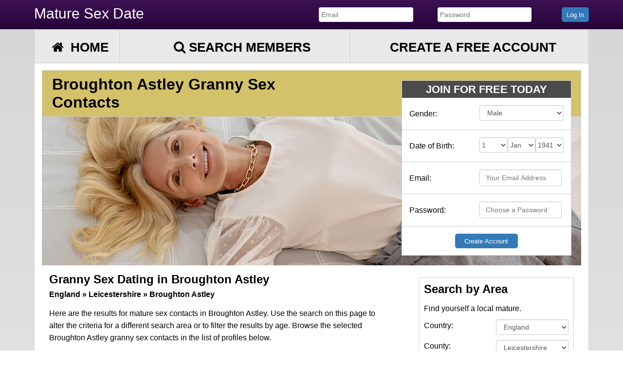

--- FILE ---
content_type: text/html; charset=UTF-8
request_url: https://www.maturesexdate.co.uk/search-results.php?state=England&county=Leicestershire&city=307266
body_size: 7376
content:
<!DOCTYPE html>
<html lang="en">
  <head>
    <meta charset="utf-8">
<meta http-equiv="X-UA-Compatible" content="IE=edge">
<meta name="viewport" content="width=device-width, initial-scale=1, maximum-scale=1">
<link rel="icon" href="https://media.infinity-web.co.uk/i/themes/a/media/favicons/MSD.ico">



<link rel="stylesheet" href="https://maxcdn.bootstrapcdn.com/font-awesome/4.5.0/css/font-awesome.min.css">

<link href="https://media.infinity-web.co.uk/i/themes/a/css/ballstrap.css" rel="stylesheet">
<link href="https://media.infinity-web.co.uk/i/themes/a/css/landing-page1.css" rel="stylesheet">
<link href="https://media.infinity-web.co.uk/i/themes/a/css/msd.css?v=202507261422" rel="stylesheet">
<!-- HTML5 shim and Respond.js for IE8 support of HTML5 elements and media queries -->
<!--[if lt IE 9]>
	<script src="https://oss.maxcdn.com/html5shiv/3.7.2/html5shiv.min.js"></script>
	<script src="https://oss.maxcdn.com/respond/1.4.2/respond.min.js"></script>
<![endif]-->


	<title>Broughton Astley Granny Sex Dating with Granny Sex Contacts in Broughton Astley | Mature Sex Date</title>

<meta name="description" content="Tons of desperate mature grannies are looking for casual sex in Broughton Astley, including shell_a_23, 48. Signup FREE now. " />


<script async src="https://www.googletagmanager.com/gtag/js?id=G-B3GL9C3EG7"></script>
<script>
  window.dataLayer = window.dataLayer || [];
  function gtag(){dataLayer.push(arguments);}
  gtag('js', new Date());

  gtag('config', 'G-B3GL9C3EG7');
</script>
            <link rel="canonical" href="https://www.maturesexdate.co.uk/search-results.php?state=England&county=Leicestershire&city=307266">
          <script data-cfasync="false" nonce="74c463a2-8961-4aa5-8bfd-fb96b7f4f3bd">try{(function(w,d){!function(j,k,l,m){if(j.zaraz)console.error("zaraz is loaded twice");else{j[l]=j[l]||{};j[l].executed=[];j.zaraz={deferred:[],listeners:[]};j.zaraz._v="5874";j.zaraz._n="74c463a2-8961-4aa5-8bfd-fb96b7f4f3bd";j.zaraz.q=[];j.zaraz._f=function(n){return async function(){var o=Array.prototype.slice.call(arguments);j.zaraz.q.push({m:n,a:o})}};for(const p of["track","set","debug"])j.zaraz[p]=j.zaraz._f(p);j.zaraz.init=()=>{var q=k.getElementsByTagName(m)[0],r=k.createElement(m),s=k.getElementsByTagName("title")[0];s&&(j[l].t=k.getElementsByTagName("title")[0].text);j[l].x=Math.random();j[l].w=j.screen.width;j[l].h=j.screen.height;j[l].j=j.innerHeight;j[l].e=j.innerWidth;j[l].l=j.location.href;j[l].r=k.referrer;j[l].k=j.screen.colorDepth;j[l].n=k.characterSet;j[l].o=(new Date).getTimezoneOffset();if(j.dataLayer)for(const t of Object.entries(Object.entries(dataLayer).reduce((u,v)=>({...u[1],...v[1]}),{})))zaraz.set(t[0],t[1],{scope:"page"});j[l].q=[];for(;j.zaraz.q.length;){const w=j.zaraz.q.shift();j[l].q.push(w)}r.defer=!0;for(const x of[localStorage,sessionStorage])Object.keys(x||{}).filter(z=>z.startsWith("_zaraz_")).forEach(y=>{try{j[l]["z_"+y.slice(7)]=JSON.parse(x.getItem(y))}catch{j[l]["z_"+y.slice(7)]=x.getItem(y)}});r.referrerPolicy="origin";r.src="/cdn-cgi/zaraz/s.js?z="+btoa(encodeURIComponent(JSON.stringify(j[l])));q.parentNode.insertBefore(r,q)};["complete","interactive"].includes(k.readyState)?zaraz.init():j.addEventListener("DOMContentLoaded",zaraz.init)}}(w,d,"zarazData","script");window.zaraz._p=async d$=>new Promise(ea=>{if(d$){d$.e&&d$.e.forEach(eb=>{try{const ec=d.querySelector("script[nonce]"),ed=ec?.nonce||ec?.getAttribute("nonce"),ee=d.createElement("script");ed&&(ee.nonce=ed);ee.innerHTML=eb;ee.onload=()=>{d.head.removeChild(ee)};d.head.appendChild(ee)}catch(ef){console.error(`Error executing script: ${eb}\n`,ef)}});Promise.allSettled((d$.f||[]).map(eg=>fetch(eg[0],eg[1])))}ea()});zaraz._p({"e":["(function(w,d){})(window,document)"]});})(window,document)}catch(e){throw fetch("/cdn-cgi/zaraz/t"),e;};</script></head>

  <body class="search-page">

    				<div class="no-margin full mob-12 header">
				<div class="container">
						<div class="col-6 tab-7 mob-8 site-title">
							<!--	<p><a class="logo" href="./" title="Mature Sex Date">Mature Sex Date</a></p> -->
								<p><a class="logo" href="./" title="Mature Sex Date">Mature Sex Date</a></p>
						</div><!-- end site title -->
						<div class="no-margin half tab-hide mob-hide login">
							<form action="login.php" method="post">
								<input type="hidden" name="action" value="login">
								
								<div id="login-group" class="mob-hide">
									<div class="col-5 tab-12 mob-12 email-input">
											<input name="email" type="email" placeholder="Email">
									</div>
									<div class="col-5 tab-12 mob-12 password-input">
												<input name="password" type="password" placeholder="Password">
									</div>
									<div class="col-2 tab-12 mob-12 login-submit">
											<input class="btn-login" type="submit" value="Log In">
									</div>
								</div>
							</div>
								
							</form>

								<form action="login.php" method="post">
									<div class="dt-hide tab-5 mob-4 login">
									
									<div id="faux-login" style="" class="col-2 tab-12 mob-12 login-submit dt-hide tab-hide">
										<input class="btn-login" type="button" value="Log In" onclick="$('#slide-login').slideToggle();">
									</div>
									</div>
									<div class="mob-12">
									<div id="slide-login" class="" style="display:none;">
										<div class="col-5 tab-12 mob-12 email-input" style="margin:0px 0px 10px 0px;padding:0px !important">
												<input style="max-width:300px;margin:0 auto;" name="email" type="email" placeholder="Email">
										</div>
										<div class="col-5 tab-12 mob-12 password-input" style="margin:0px 0px 10px 0px;padding:0px !important;">
													<input style="max-width:300px; margin:0 auto;" name="password" type="password" placeholder="Password">
										</div>
										<div class="col-2 tab-12 mob-12 login-submit" style="padding:0px !important;text-align:center;">
												<input class="btn-login" style="background:#3c763d;margin-bottom:10px;" type="submit" value="Submit">
										</div>
									</div>

								</form>
								
						</div><!-- end login -->
				</div><!-- end container -->
		</div><!-- end header -->

    <div class="container">

			<div class="col-12 tab-full mob-12 menu">
					<a class="col-2 mob-6" title="Mature Sex Date" href="./"><i class="fa fa-home" aria-hidden="true"></i><span class="dt-hide" style="display:inline-block">&nbsp; Home</span></a>
					<a class="col-5 mob-6" href="search-results.php"><i class="fa fa-search" aria-hidden="true"></i>&nbsp;Search Members</a>
					<a class="col-5 mob-12" href="signup.php">Create a Free Account</a>
			</div><!-- end menu -->
						
			
<!--
				<div class="dt-hide tab-hide mob-12 webcams-cta"><a onclick="ga('send', 'event', 'Click', 'Bonga', 'Header');" target="_blank" rel="nofollow" href="http://bongacams.com/track?c=567062">Free Live Sex Shows &amp; Webcams</a></div>
-->
			<!--
			
							<div class="dt-hide tab-hide mob-12 webcams-cta"><a onclick="ga('send', 'event', 'Click', 'Chaturbate', 'Header');"  target="_blank" rel="nofollow" href="https://chaturbate.com/affiliates/in/?track=default&tour=IsSO&campaign=yalmC">Free Live Sex Shows &amp; Webcams</a></div>
						-->
    
        <div class="col-12 tab-full mob-12 slider">
            <div class="col-12 mob-12 area-heading">
                                <h1 class="col-6 mob-12">Broughton Astley Granny Sex Contacts</h1>
                            </div><!-- end area heading -->
            <div class="col-12 mob-hide image">
              <!--  <img src="media/hero-image.jpg"> -->
            </div>
						
						            <div class="col-4 tab-6 mob-12 signup">
                <div class="no-margin full signup-title">
                    <p>Join for Free Today</p>  
                </div><!-- end signup title -->

                <div class="no-margin full signup-form">
									<form action="signup.php" method="post">		
										<input type="hidden" name="action" value="create">
										<input type="hidden" name="loc" value="auto">
                    <input type="hidden" name="csrf_token" value="0d424f3d29e7ff89da75195ab62c68e3515764352669c37b1f45393ea8b4dd62">
										
                    <div class="no-margin full signup-gender">
                        <div class="col-5 gender-label">
                            <p>Gender:</p>
                        </div><!-- end gender label -->
                        <div class="col-7 gender-input">
                            <select name="gender">
															<option value="Male">Male</option>
															<option value="Female">Female</option>
														</select>
                        </div><!-- end gender input -->
                    </div><!-- end signup-gender -->


                  <div class="no-margin full signup-dob">
                      <div class="col-5 dob-label">
                          <p>Date of Birth:</p>
                      </div><!-- end dob label -->

                      <div class="col-7 dob-input">
                        <div class="no-margin third dob-select">
                          <select name="d">
														<option value="1">1</option><option value="2">2</option><option value="3">3</option><option value="4">4</option><option value="5">5</option><option value="6">6</option><option value="7">7</option><option value="8">8</option><option value="9">9</option><option value="10">10</option><option value="11">11</option><option value="12">12</option><option value="13">13</option><option value="14">14</option><option value="15">15</option><option value="16">16</option><option value="17">17</option><option value="18">18</option><option value="19">19</option><option value="20">20</option><option value="21">21</option><option value="22">22</option><option value="23">23</option><option value="24">24</option><option value="25">25</option><option value="26">26</option><option value="27">27</option><option value="28">28</option><option value="29">29</option><option value="30">30</option><option value="31">31</option>													</select>
                        </div>
                        <div class="no-margin third dob-select">
													<select name="m">
														<option value="1">Jan</option><option value="2">Feb</option><option value="3">Mar</option><option value="4">Apr</option><option value="5">May</option><option value="6">Jun</option><option value="7">Jul</option><option value="8">Aug</option><option value="9">Sep</option><option value="10">Oct</option><option value="11">Nov</option><option value="12">Dec</option>													</select>  
												</div>
                        <div class="no-margin third dob-select">
													<select name="y">
														<option value="1941">1941</option><option value="1942">1942</option><option value="1943">1943</option><option value="1944">1944</option><option value="1945">1945</option><option value="1946">1946</option><option value="1947">1947</option><option value="1948">1948</option><option value="1949">1949</option><option value="1950">1950</option><option value="1951">1951</option><option value="1952">1952</option><option value="1953">1953</option><option value="1954">1954</option><option value="1955">1955</option><option value="1956">1956</option><option value="1957">1957</option><option value="1958">1958</option><option value="1959">1959</option><option value="1960">1960</option><option value="1961">1961</option><option value="1962">1962</option><option value="1963">1963</option><option value="1964">1964</option><option value="1965">1965</option><option value="1966">1966</option><option value="1967">1967</option><option value="1968">1968</option><option value="1969">1969</option><option value="1970">1970</option><option value="1971">1971</option><option value="1972">1972</option><option value="1973">1973</option><option value="1974">1974</option><option value="1975">1975</option><option value="1976">1976</option><option value="1977">1977</option><option value="1978">1978</option><option value="1979">1979</option><option value="1980">1980</option><option value="1981">1981</option><option value="1982">1982</option><option value="1983">1983</option><option value="1984">1984</option><option value="1985">1985</option><option value="1986">1986</option><option value="1987">1987</option><option value="1988">1988</option><option value="1989">1989</option><option value="1990">1990</option><option value="1991">1991</option><option value="1992">1992</option><option value="1993">1993</option><option value="1994">1994</option><option value="1995">1995</option><option value="1996">1996</option><option value="1997">1997</option><option value="1998">1998</option><option value="1999">1999</option><option value="2000">2000</option><option value="2001">2001</option><option value="2002">2002</option><option value="2003">2003</option><option value="2004">2004</option><option value="2005">2005</option><option value="2006">2006</option><option value="2007">2007</option><option value="2008">2008</option>													</select>  
												</div>   
                      </div><!-- end dob input -->
                  </div><!-- end signup-dob -->


                    <div class="no-margin full signup-email">
											
                        <div class="col-5 email-label">
                            <p>Email:</p>
                        </div><!-- end email label -->

                        <div class="col-7 email-input">
                        	<input name="email" type="email" placeholder="Your Email Address">
                        </div><!-- end email input -->
                    </div><!-- end signup-email -->

                    <div class="no-margin full signup-password">
                        <div class="col-5 password-label">
                            <p>Password:</p>
                        </div><!-- end password label -->
                        
                        <div class="col-7 password-input">
                          <input name="password" type="password" placeholder="Choose a Password" value="">
                        </div><!-- end password input -->
                    </div><!-- end signup-password -->

                    <div class="col-12 signup-button-wrap">
                        <div class="col-6 offset-3 signup-button">
                          <input class="btn-login" style="width:100%;" type="submit" value="Create Account">
                        </div> <!-- end signup button -->
                    </div><!-- end signup-button wrap -->                  
									</form>
                </div><!-- end signup-form -->

            </div>
								
        </div>

        <div class="col-12 tab-full mob-12 main-wrap">
            <div class="col-8 tab-full mob-12 main-content">
                <div class="col-12 home-text">
                    <h2>
                        Granny Sex Dating in Broughton Astley
                        <br>
                        <span style="font-size:16px;">England &raquo; Leicestershire &raquo; Broughton Astley</span>
                    </h2>
                
                                    <p>Here are the results for mature sex contacts in Broughton Astley. Use the search on this page to alter the criteria for a different search area or to filter the results by age. Browse the selected Broughton Astley granny sex contacts in the list of profiles below.</p>
                
                
                    
                </div><!-- end home-text -->
								
                <div class="col-12 profiles">
                  										<div class="col-3 tab-4 mob-6 profile">
	<a rel="nofollow"  href="sexy-grannies-in-Lutterwort...-shell_a_23-42006">
    <img style="width:100%;max-height:146px;" src="https://media.infinity-web.co.uk/i/propic.php?d=[9840][71][sm_57c26605afc7096488]" alt="shell_a_23">
  </a>
	<p class="username">shell_a_23, 48</p>
	<p class="area">Lutterwort...</p>
</div>																			<div class="col-3 tab-4 mob-6 profile">
	<a rel="nofollow"  href="sexy-grannies-in-Wigston-deliciousl-42496">
    <img style="width:100%;max-height:146px;" src="https://media.infinity-web.co.uk/i/propic.php?d=[9850][155][sm_57c2655e359bc97832]" alt="deliciousl">
  </a>
	<p class="username">deliciousl, 45</p>
	<p class="area">Wigston</p>
</div>																			<div class="col-3 tab-4 mob-6 profile">
	<a rel="nofollow"  href="sexy-grannies-in-Hinckley-walkea3359-31916">
    <img style="width:100%;max-height:146px;" src="https://media.infinity-web.co.uk/i/propic.php?d=[9840][134][sm_57c26605431a268008]" alt="walkea3359">
  </a>
	<p class="username">walkea3359, 47</p>
	<p class="area">Hinckley</p>
</div>																			<div class="col-3 tab-4 mob-6 profile">
	<a rel="nofollow"  href="sexy-grannies-in-Hinckley-Laurayn-20739">
    <img style="width:100%;max-height:146px;" src="https://media.infinity-web.co.uk/i/propic.php?d=[9855][29][sm_57c26604ba1ba37349]" alt="Laurayn">
  </a>
	<p class="username">Laurayn, 45</p>
	<p class="area">Hinckley</p>
</div>																			<div class="col-3 tab-4 mob-6 profile">
	<a rel="nofollow"  href="sexy-grannies-in-Hinckley-paula_braz-20975">
    <img style="width:100%;max-height:146px;" src="https://media.infinity-web.co.uk/i/propic.php?d=[9830][176][sm_57c26604e521737999]" alt="paula_braz">
  </a>
	<p class="username">paula_braz, 49</p>
	<p class="area">Hinckley</p>
</div>																			<div class="col-3 tab-4 mob-6 profile">
	<a rel="nofollow"  href="sexy-grannies-in-Hinckley-Tinyblondz-37988">
    <img style="width:100%;max-height:146px;" src="https://media.infinity-web.co.uk/i/propic.php?d=[9850][92][sm_57c266057cab185334]" alt="Tinyblondz">
  </a>
	<p class="username">Tinyblondz, 46</p>
	<p class="area">Hinckley</p>
</div>																			<div class="col-3 tab-4 mob-6 profile">
	<a rel="nofollow"  href="sexy-grannies-in-Hinckley-arnette63-27947">
    <img style="width:100%;max-height:146px;" src="https://media.infinity-web.co.uk/i/propic.php?d=[9830][-13][sm_57c266050d5a157082]" alt="arnette63">
  </a>
	<p class="username">arnette63, 50</p>
	<p class="area">Hinckley</p>
</div>																			<div class="col-3 tab-4 mob-6 profile">
	<a rel="nofollow"  href="sexy-grannies-in-Leicester-Feminine_S-40152">
    <img style="width:100%;max-height:146px;" src="https://media.infinity-web.co.uk/i/propic.php?d=[9785][197][sm_57bdb10b3091b91344]" alt="Feminine_S">
  </a>
	<p class="username">Feminine_S, 58</p>
	<p class="area">Leicester</p>
</div>																			<div class="col-3 tab-4 mob-6 profile">
	<a rel="nofollow"  href="sexy-grannies-in-Leicester-jo5018-43196">
    <img style="width:100%;max-height:146px;" src="https://media.infinity-web.co.uk/i/propic.php?d=[9825][113][sm_57bdb10cb1c3099678]" alt="jo5018">
  </a>
	<p class="username">jo5018, 50</p>
	<p class="area">Leicester</p>
</div>																			<div class="col-3 tab-4 mob-6 profile">
	<a rel="nofollow"  href="sexy-grannies-in-Leicester-tildap-41837">
    <img style="width:100%;max-height:146px;" src="https://media.infinity-web.co.uk/i/propic.php?d=[9805][-13][sm_57bdb10b645fb96033]" alt="tildap">
  </a>
	<p class="username">tildap, 55</p>
	<p class="area">Leicester</p>
</div>																			<div class="col-3 tab-4 mob-6 profile">
	<a rel="nofollow"  href="sexy-grannies-in-Leicester-sweetpea68-42105">
    <img style="width:100%;max-height:146px;" src="https://media.infinity-web.co.uk/i/propic.php?d=[9855][8][sm_57c2655dee70896765]" alt="sweetpea68">
  </a>
	<p class="username">sweetpea68, 45</p>
	<p class="area">Leicester</p>
</div>																			<div class="col-3 tab-4 mob-6 profile">
	<a rel="nofollow"  href="sexy-grannies-in-Leicester-superdeb60-42292">
    <img style="width:100%;max-height:146px;" src="https://media.infinity-web.co.uk/i/propic.php?d=[9820][176][sm_57bdb10bcd07897272]" alt="superdeb60">
  </a>
	<p class="username">superdeb60, 51</p>
	<p class="area">Leicester</p>
</div>																			<div class="col-3 tab-4 mob-6 profile">
	<a rel="nofollow"  href="sexy-grannies-in-Leicester-suzy163-42719">
    <img style="width:100%;max-height:146px;" src="https://media.infinity-web.co.uk/i/propic.php?d=[9825][-13][sm_57bdb10c0bb5098390]" alt="suzy163">
  </a>
	<p class="username">suzy163, 51</p>
	<p class="area">Leicester</p>
</div>																			<div class="col-3 tab-4 mob-6 profile">
	<a rel="nofollow"  href="sexy-grannies-in-Leicester-gail_cook1-42796">
    <img style="width:100%;max-height:146px;" src="https://media.infinity-web.co.uk/i/propic.php?d=[9815][113][sm_57bdb10c3326f98613]" alt="gail_cook1">
  </a>
	<p class="username">gail_cook1, 52</p>
	<p class="area">Leicester</p>
</div>																			<div class="col-3 tab-4 mob-6 profile">
	<a rel="nofollow"  href="sexy-grannies-in-Leicester-dragonflyd-43060">
    <img style="width:100%;max-height:146px;" src="https://media.infinity-web.co.uk/i/propic.php?d=[9785][218][sm_57bdb10c7368799303]" alt="dragonflyd">
  </a>
	<p class="username">dragonflyd, 58</p>
	<p class="area">Leicester</p>
</div>																			<div class="col-3 tab-4 mob-6 profile">
	<a rel="nofollow"  href="sexy-grannies-in-Leicester-debbif0cda-31388">
    <img style="width:100%;max-height:146px;" src="https://media.infinity-web.co.uk/i/propic.php?d=[9850][-13][sm_57c2651db02f766641]" alt="debbif0cda">
  </a>
	<p class="username">debbif0cda, 46</p>
	<p class="area">Leicester</p>
</div>																			<div class="col-3 tab-4 mob-6 profile">
	<a rel="nofollow"  href="sexy-grannies-in-Leicester-kareneaea8-31404">
    <img style="width:100%;max-height:146px;" src="https://media.infinity-web.co.uk/i/propic.php?d=[9795][155][sm_57bdb0d9b522166704]" alt="kareneaea8">
  </a>
	<p class="username">kareneaea8, 56</p>
	<p class="area">Leicester</p>
</div>																			<div class="col-3 tab-4 mob-6 profile">
	<a rel="nofollow"  href="sexy-grannies-in-Leicester-jacquf48be-32036">
    <img style="width:100%;max-height:146px;" src="https://media.infinity-web.co.uk/i/propic.php?d=[9840][218][sm_57c2651ddca5f68299]" alt="jacquf48be">
  </a>
	<p class="username">jacquf48be, 47</p>
	<p class="area">Leicester</p>
</div>																			<div class="col-3 tab-4 mob-6 profile">
	<a rel="nofollow"  href="sexy-grannies-in-Leicester-susazane-32178">
    <img style="width:100%;max-height:146px;" src="https://media.infinity-web.co.uk/i/propic.php?d=[9770][-13][sm_57bdb0d9db70f68693]" alt="susazane">
  </a>
	<p class="username">susazane, 62</p>
	<p class="area">Leicester</p>
</div>																			<div class="col-3 tab-4 mob-6 profile">
	<a rel="nofollow"  href="sexy-grannies-in-Leicester-Dfairydust-32401">
    <img style="width:100%;max-height:146px;" src="https://media.infinity-web.co.uk/i/propic.php?d=[9840][218][sm_57c2651e0e0ef69337]" alt="Dfairydust">
  </a>
	<p class="username">Dfairydust, 47</p>
	<p class="area">Leicester</p>
</div>																			<div class="col-3 tab-4 mob-6 profile">
	<a rel="nofollow"  href="sexy-grannies-in-Leicester-munton-32552">
    <img style="width:100%;max-height:146px;" src="https://media.infinity-web.co.uk/i/propic.php?d=[9830][29][sm_57bdb0d9f422e69799]" alt="munton">
  </a>
	<p class="username">munton, 50</p>
	<p class="area">Leicester</p>
</div>																			<div class="col-3 tab-4 mob-6 profile">
	<a rel="nofollow"  href="sexy-grannies-in-Leicester-3Barb283-32752">
    <img style="width:100%;max-height:146px;" src="https://media.infinity-web.co.uk/i/propic.php?d=[9785][92][sm_57bdb0dab091b70322]" alt="3Barb283">
  </a>
	<p class="username">3Barb283, 58</p>
	<p class="area">Leicester</p>
</div>																			<div class="col-3 tab-4 mob-6 profile">
	<a rel="nofollow"  href="sexy-grannies-in-Leicester-stortstuff-33032">
    <img style="width:100%;max-height:146px;" src="https://media.infinity-web.co.uk/i/propic.php?d=[9845][113][sm_57c2651e527cb71154]" alt="stortstuff">
  </a>
	<p class="username">stortstuff, 46</p>
	<p class="area">Leicester</p>
</div>																			<div class="col-3 tab-4 mob-6 profile">
	<a rel="nofollow"  href="sexy-grannies-in-Leicester-chrissy_x-33130">
    <img style="width:100%;max-height:146px;" src="https://media.infinity-web.co.uk/i/propic.php?d=[9755][29][sm_57bdb0db20ce271431]" alt="chrissy_x">
  </a>
	<p class="username">chrissy_x, 65</p>
	<p class="area">Leicester</p>
</div>									                </div><!-- end profiles -->

								<div class="col-12 pagination">
                                    &laquo; Back&nbsp;<a rel="nofollow" class="number current" href="?state=England&county=Leicestershire&city=307266&af=18&at=65&g=Female&page=1">1</a> <a rel="nofollow" class="number" href="?state=England&county=Leicestershire&city=307266&af=18&at=65&g=Female&page=2">2</a> <a rel="nofollow" class="number" href="?state=England&county=Leicestershire&city=307266&af=18&at=65&g=Female&page=3">3</a> <a rel="nofollow" class="number" href="?state=England&county=Leicestershire&city=307266&af=18&at=65&g=Female&page=4">4</a> &nbsp;<a rel="nofollow" href="?state=England&county=Leicestershire&city=307266&af=18&at=65&g=Female&page=2">Next &raquo;</a>
                
                
                                </div>
                
                                  <div class="col-12">
                        <p>Begin your search now for granny sex dates in Broughton Astley. Horny grannies are waiting to hear from you and are simply after casual sex. Message our mature granny sex contacts members to uncover dirty grannies looking for sex in Broughton Astley. Desperate and lonely mature women want casual and no strings encounters today! </p>
                    </div>
                
                
                
                                <div class="col-12 cta-banner"><p class="cta-heading"><a href="signup.php">Join Today and Start Messaging</a></p></div><!-- end usp banner -->
                
            </div><!-- end main content -->

            <div class="col-4 tab-full sidebar">
            		<div class="col-12 sidebar-search">
	<form action="search-results.php">
		<p class="heading2">Search by Area</p>
		<p>Find yourself a local mature.</p>
		<div class="no-margin half"><p>Country:</p></div>
		<div class="no-margin half right">
			<p>
				<select id="state" name="state">
					<option value="England" selected="selected">England</option>
					<option value="Wales">Wales</option>
					<option value="Scotland">Scotland</option>
					<option value="Northern Ireland">Northern Ireland</option>
				</select>
			</p>
		</div>
		
		<div class="no-margin full" id="search-county">
			<div class="no-margin half"><p>County:</p></div>
			<div class="no-margin half right"><p><select name="county" id="county"></select></p></div>
		</div>
		
		<div class="no-margin full" id="search-city">
			<div class="no-margin half"><p>Town/City:</p></div>
			<div class="no-margin half right"><p><select name="city" id="city"></select></p></div>
		</div>
		
		<div class="no-margin half"><p>Age Range:</p></div>
		<div class="no-margin half">
			<p>
				<select name="ageFrom" class="no-margin auto-width inline">
					<option value="18" selected="selected">18</option><option value="19">19</option><option value="20">20</option><option value="21">21</option><option value="22">22</option><option value="23">23</option><option value="24">24</option><option value="25">25</option><option value="26">26</option><option value="27">27</option><option value="28">28</option><option value="29">29</option><option value="30">30</option><option value="31">31</option><option value="32">32</option><option value="33">33</option><option value="34">34</option><option value="35">35</option><option value="36">36</option><option value="37">37</option><option value="38">38</option><option value="39">39</option><option value="40">40</option><option value="41">41</option><option value="42">42</option><option value="43">43</option><option value="44">44</option><option value="45">45</option><option value="46">46</option><option value="47">47</option><option value="48">48</option><option value="49">49</option><option value="50">50</option><option value="51">51</option><option value="52">52</option><option value="53">53</option><option value="54">54</option><option value="55">55</option><option value="56">56</option><option value="57">57</option><option value="58">58</option><option value="59">59</option><option value="60">60</option><option value="61">61</option><option value="62">62</option><option value="63">63</option><option value="64">64</option><option value="65">65</option><option value="66">66</option><option value="67">67</option><option value="68">68</option><option value="69">69</option><option value="70">70</option><option value="71">71</option><option value="72">72</option><option value="73">73</option><option value="74">74</option><option value="75">75</option><option value="76">76</option><option value="77">77</option><option value="78">78</option><option value="79">79</option>				</select>
				to
				<select name="ageTo" class="no-margin auto-width inline">
					<option value="18">18</option><option value="19">19</option><option value="20">20</option><option value="21">21</option><option value="22">22</option><option value="23">23</option><option value="24">24</option><option value="25">25</option><option value="26">26</option><option value="27">27</option><option value="28">28</option><option value="29">29</option><option value="30">30</option><option value="31">31</option><option value="32">32</option><option value="33">33</option><option value="34">34</option><option value="35">35</option><option value="36">36</option><option value="37">37</option><option value="38">38</option><option value="39">39</option><option value="40">40</option><option value="41">41</option><option value="42">42</option><option value="43">43</option><option value="44">44</option><option value="45">45</option><option value="46">46</option><option value="47">47</option><option value="48">48</option><option value="49">49</option><option value="50">50</option><option value="51">51</option><option value="52">52</option><option value="53">53</option><option value="54">54</option><option value="55">55</option><option value="56">56</option><option value="57">57</option><option value="58">58</option><option value="59">59</option><option value="60">60</option><option value="61">61</option><option value="62">62</option><option value="63">63</option><option value="64">64</option><option value="65" selected="selected">65</option><option value="66">66</option><option value="67">67</option><option value="68">68</option><option value="69">69</option><option value="70">70</option><option value="71">71</option><option value="72">72</option><option value="73">73</option><option value="74">74</option><option value="75">75</option><option value="76">76</option><option value="77">77</option><option value="78">78</option><option value="79">79</option>				</select>
			</p>
		</div>
		
		<div class="col-6 offset-3 center">
				<input class="btn-login no-margin full" type="submit" value="Search Now">
		</div>
	</form>
</div><!-- end sidebar search -->
<div class="col-12 home-benefits">
	<p class="heading2">Benefits</p>
	<p><i class="fa fa-check" aria-hidden="true"></i> Free to Join</p>
	<p><i class="fa fa-check" aria-hidden="true"></i> No Subscription</p>
	<p><i class="fa fa-check" aria-hidden="true"></i> Secure and Anonymous</p>
	<p><i class="fa fa-check" aria-hidden="true"></i> Members based all over the UK</p>
	<p><i class="fa fa-check" aria-hidden="true"></i> Message thousands of Members</p>
</div><!-- end benefits-text -->

<!--
<div class="col-12 tab-6 mob-hide cta-sidebar-box">
	<a onclick="ga('send', 'event', 'Click', 'Chaturbate', 'SidebarOut');" href="http://chaturbate.com/affiliates/in/?track=default&tour=IsSO&campaign=yalmC" rel="nofollow" target="_blank"><img class="img-responsive" src="https://media.infinity-web.co.uk/i/themes/a/media/aff/chaturbate2.gif"></a>
</div>
<div class="dt-hide tab-hide mob-6 cta-sidebar-box" style="width:calc(50% - 30px);margin-right:15px;margin-left:15px;">
	<a onclick="ga('send', 'event', 'Click', 'Chaturbate', 'SidebarOut');" href="http://chaturbate.com/affiliates/in/?track=default&tour=IsSO&campaign=yalmC" rel="nofollow" target="_blank"><img class="img-responsive" src="https://media.infinity-web.co.uk/i/themes/a/media/aff/cb-mob.gif"></a>
</div>
-->
<!--
<div class="col-12 tab-hide mob-hide cta-sidebar-box">
	<a onclick="ga('send', 'event', 'Click', 'Bonga', 'SidebarOut');" href="http://bongacams.com/track?c=567062" rel="nofollow" target="_blank"><img class="img-responsive" src="https://media.infinity-web.co.uk/i/themes/a/media/aff/en.jpg"></a>
</div>
<div class="dt-hide tab-6 mob-12 cta-sidebar-box" style="">
	<a onclick="ga('send', 'event', 'Click', 'Bonga', 'SidebarOut');" href="http://bongacams.com/track?c=567062" rel="nofollow" target="_blank"><img class="img-responsive" src="https://media.infinity-web.co.uk/i/themes/a/media/aff/en.jpg"></a>
</div>
-->
<br>


<!--
-->

<!--
<div class="col-12 tab-hide mob-hide cta-sidebar-box">
	<a href="signup.php"><img src="https://media.infinity-web.co.uk/i/themes/a/media/msd-sidebar.jpg"></a>
	<a class="waiting-text" href="signup.php">Lonely grannies need a casual hookup.</a>
</div><!-- end cta-sidebar-box -->
<div class="col-12 usp-banner"><a href="signup.php" class="usp-heading usp-sb">No Monthly Subscription - Join Now for <span class="red underline">FREE</span></a></div><!-- end usp banner -->



		<div class="col-12 home-benefits">
		<h3>Popular Pages</h3>
		<ul>
						<li style="font-size:14px;"><a href="/pages/mature-sex-meet.php" title="Mature Sex Meet">Mature Sex Meet</a></li>
						<li style="font-size:14px;"><a href="/pages/mature-granny-escorts.php" title="Mature Granny Escorts">Mature Granny Escorts</a></li>
						<li style="font-size:14px;"><a href="/pages/maturesexuk.php" title="Mature Sex UK">Mature Sex UK</a></li>
					</ul>
	</div>
		
	
            </div><!-- end sidebar -->

                

            			<div class="no-margin full footer">
				<div class="col-3 mob-6 footer-col1">
					<p class="heading3-footer">Useful Pages</p>
					<ul>
						<li><a href="our-terms.php">Terms and Conditions</a></li>
						<li><a href="privacy.php">Privacy Policy</a></li>
						<li><a href="sitemap.php">Sitemap</a></li>
					</ul>
				</div><!-- end footer-col1 -->
				<div class="col-3 mob-6 footer-col2">
									</div><!-- end footer-col2 -->
				<div class="col-3 mob-6 footer-col3">
					<p class="heading3-footer">Need Help?</p>
					<ul>
						<li><a href="https://support.ccbill.com/" target="_blank">Billing Support</a></li>
						<li><a href="contact.php">Contact</a></li>
					</ul>
				</div><!-- end footer-col2 -->
				<div class="col-3 mob-6 footer-col4">
										
				</div><!-- end footer-col3 -->
			</div>
		<div style="width:100%;background:rgba(54,55,60,.95);float:left;">
		<div class="container">
		<p style="color:#fff;font-size:12px;">&copy; Mature Sex Date</p>
		</div>
	</div>	
	</div><!-- end container -->

	<!-- Insert Global Dating aff. tracking include. -->
        </div><!-- end main wrap -->



		<script src="//ajax.googleapis.com/ajax/libs/jquery/1.11.3/jquery.min.js"></script>
	<script>
	var state = '';
			var state = "England";
		var county = "Leicestershire";
		var city = "307266";
		</script>
	<script src="https://media.infinity-web.co.uk/i/themes/a/js/locations.js"></script>

		
  <script defer src="https://static.cloudflareinsights.com/beacon.min.js/vcd15cbe7772f49c399c6a5babf22c1241717689176015" integrity="sha512-ZpsOmlRQV6y907TI0dKBHq9Md29nnaEIPlkf84rnaERnq6zvWvPUqr2ft8M1aS28oN72PdrCzSjY4U6VaAw1EQ==" data-cf-beacon='{"version":"2024.11.0","token":"1087967293884842a2d40fb45382981b","r":1,"server_timing":{"name":{"cfCacheStatus":true,"cfEdge":true,"cfExtPri":true,"cfL4":true,"cfOrigin":true,"cfSpeedBrain":true},"location_startswith":null}}' crossorigin="anonymous"></script>
</body>
</html>

--- FILE ---
content_type: text/html; charset=UTF-8
request_url: https://www.maturesexdate.co.uk/ajax/get-cities.php?city=Leicestershire&ajax=true
body_size: 265
content:
[{"optionValue": 307621, "optionDisplay": "Anstey"},{"optionValue": 307895, "optionDisplay": "Asfordby"},{"optionValue": 307893, "optionDisplay": "Ashby-de-la-Zouch"},{"optionValue": 307573, "optionDisplay": "Barlestone"},{"optionValue": 307849, "optionDisplay": "Barrow upon Soar"},{"optionValue": 115974, "optionDisplay": "Beaumont Leys"},{"optionValue": 115961, "optionDisplay": "Birstall"},{"optionValue": 307389, "optionDisplay": "Blaby"},{"optionValue": 115956, "optionDisplay": "Bottesford"},{"optionValue": 307266, "optionDisplay": "Broughton Astley"},{"optionValue": 308081, "optionDisplay": "Castle Donington"},{"optionValue": 307808, "optionDisplay": "Coalville"},{"optionValue": 307296, "optionDisplay": "Cosby"},{"optionValue": 307343, "optionDisplay": "Countesthorpe"},{"optionValue": 307342, "optionDisplay": "Croft"},{"optionValue": 307525, "optionDisplay": "Desford"},{"optionValue": 307806, "optionDisplay": "Donisthorpe"},{"optionValue": 115868, "optionDisplay": "Earl Shilton"},{"optionValue": 115865, "optionDisplay": "East Goscote"},{"optionValue": 115860, "optionDisplay": "Ellistown"},{"optionValue": 307419, "optionDisplay": "Enderby"},{"optionValue": 115849, "optionDisplay": "Fleckney"},{"optionValue": 307390, "optionDisplay": "Great Glen"},{"optionValue": 115828, "optionDisplay": "Groby"},{"optionValue": 307967, "optionDisplay": "Hathern"},{"optionValue": 307331, "optionDisplay": "Hinckley"},{"optionValue": 307527, "optionDisplay": "Houghton on the Hill"},{"optionValue": 115791, "optionDisplay": "Huncote"},{"optionValue": 307666, "optionDisplay": "Ibstock"},{"optionValue": 308051, "optionDisplay": "Kegworth"},{"optionValue": 307297, "optionDisplay": "Kibworth Harcourt"},{"optionValue": 307526, "optionDisplay": "Kirby Muxloe"},{"optionValue": 307930, "optionDisplay": "Loughborough"},{"optionValue": 307099, "optionDisplay": "Lutterworth"},{"optionValue": 307523, "optionDisplay": "Market Bosworth"},{"optionValue": 307144, "optionDisplay": "Market Harborough"},{"optionValue": 307667, "optionDisplay": "Markfield"},{"optionValue": 307807, "optionDisplay": "Measham"},{"optionValue": 307931, "optionDisplay": "Melton Mowbray"},{"optionValue": 307809, "optionDisplay": "Mountsorrel"},{"optionValue": 307388, "optionDisplay": "Narborough"},{"optionValue": 307524, "optionDisplay": "Newbold Verdon"},{"optionValue": 307420, "optionDisplay": "Oadby"},{"optionValue": 307712, "optionDisplay": "Queniborough"},{"optionValue": 307848, "optionDisplay": "Quorndon"},{"optionValue": 115681, "optionDisplay": "Ratby"},{"optionValue": 307265, "optionDisplay": "Sapcote"},{"optionValue": 307894, "optionDisplay": "Shepshed"},{"optionValue": 307810, "optionDisplay": "Sileby"},{"optionValue": 307387, "optionDisplay": "Stoke Golding"},{"optionValue": 307295, "optionDisplay": "Stoney Stanton"},{"optionValue": 115572, "optionDisplay": "Whetstone"},{"optionValue": 307457, "optionDisplay": "Wigston"},{"optionValue": 115554, "optionDisplay": "Woodhouse Eaves"}]

--- FILE ---
content_type: text/css
request_url: https://media.infinity-web.co.uk/i/themes/a/css/landing-page1.css
body_size: 286
content:
/* LANDING PAGE 1 */

.landing-page-1 .slider {border-bottom:0px;}

.landing-page-1 .main-wrap {background:#fff;border-right:1px solid #d1d1d1;border-left:1px solid #d1d1d1;}

.why-join {margin-top:15px;margin-bottom:15px;border-bottom:1px solid #777;}

.why-join-red {color:#c22a29;}

.why-join-title {background-color: #f3ad29;padding:15px;text-transform:uppercase;margin-bottom:0px;font-size:32px;font-weight:bold;}
.benefits-title {font-size:24px;font-weight:bold;margin:20px 0px;}

.why-join h1 {background-color: #f3ad29;padding:15px;text-transform:uppercase;margin-bottom:0px;margin-top:0px;}

.lp-sexyline {float:left;width:100%;display:block;border:none;color:white;height:1px; background:#bbb;background: -webkit-gradient(radial, 50% 50%, 0, 50% 50%, 500, from(#bbb), to(#fff));}
#lp-benefit1, #lp-benefit2, #lp-benefit3 {text-align:center;margin-bottom:20px;margin-top:20px;}

#lp-benefit1:hover, #lp-benefit2:hover, #lp-benefit3:hover {font-weight:bold;cursor:pointer;color:#c22a29;}

#lp-benefit2 {border-right:1px solid #777;border-left:1px solid #777;margin:20px 0px 0px 0px;padding:0px 20px 0px 20px;}

.how-join {background-color:#fff;}

.join-how {font-size:32px;font-weight:bold;margin:20px 00px;}

#lp-cta {background:#337ab7;text-align:center;color:#fff;padding:20px;margin-top:20px;margin-bottom:20px;font-weight:bold;font-size:40px;text-decoration:none;}
#lp-cta:hover {background-color: rgb(0, 179, 219)}

.adwords-text {font-style:italic;float:left;width:100%;text-align:center;}

.lph2 {margin-top:20px;margin-bottom:0px;float:left;text-align:center;font-size:30px;font-style:italic;background:#fff;padding:10px;display:block;font-weight:normal;}
.lph2-blue {color:#3b75bf !important;}

	@media (max-width: 768px) {
		#lp-benefit2 {border:none;}
		}

--- FILE ---
content_type: text/css
request_url: https://media.infinity-web.co.uk/i/themes/a/css/msd.css?v=202507261422
body_size: 3732
content:
body {
	font-family: Arial;
	margin-bottom:20px;
}
html {	background: #fff; /* For browsers that do not support gradients */
    background: -webkit-linear-gradient(#d5d5d5, #fff); /* For Safari 5.1 to 6.0 */
    background: -o-linear-gradient(#d5d5d5, #fff); /* For Opera 11.1 to 12.0 */
    background: -moz-linear-gradient(#d5d5d5, #fff); /* For Firefox 3.6 to 15 */
    background: linear-gradient(#d5d5d5, #fff); /* Standard syntax */
	background-repeat:no-repeat;

}

.heading2 {margin-top:0px;font-size:1.5em;font-weight:bold;margin-bottom:15px;}
.heading3-footer {margin-left: 40px;margin-bottom: 0px;font-size: 16px;font-style: italic;font-weight:bold;}

.current { font-weight:bold; }
.finger { cursor:pointer; }
p.aside {
	text-align:center;
	font-size:14px;color:#888;
	padding-bottom:16px;
}
.clear { clear:both; height:0; }
.stripe {background:#7EBDC2;position:absolute;width:100%;}
.yellow {color:#f3ad29;}

.positive {
	color: #3c763d;
	background-color: #dff0d8;
	border-color: #d6e9c6;
	font-size:16px;
	text-align:center;
	padding:16px;
}

.header {background:#3D1255;
    background: -webkit-linear-gradient(#3D1255, #260339); /* For Safari 5.1 to 6.0 */
    background: -o-linear-gradient(#3D1255, #260339); /* For Opera 11.1 to 12.0 */
    background: -moz-linear-gradient(#3D1255, #260339); /* For Firefox 3.6 to 15 */
    background: linear-gradient(#3D1255, #260339); /* Standard syntax */}
}
	.header a { color:#fff !important; }
	.logo {color:#fff !important;text-decoration:none;}
	.site-title {color:#fff;font-size:30px;margin-top:10px;}
	.login {margin-top:15px;text-align:right;margin-bottom:15px;}
		.login input[type=text] {margin-right:10px;padding:0px 5px 0px 5px;margin-bottom:2px;}
		.login input[type=submit] {padding:0px 10px 0px 10px;}		
		.login input {height:30px;padding:0px 5px 0px 5px;border:0px;}
	.menu {height:auto;background:#e9e9e9 repeat-x;border:1px solid #ccc;padding:0px 0px 0px 0px;z-index:100;} 
		.menu a {border-right:1px solid #ccc;text-align:center;display:inline-block;font-size:26px;color:#000;text-decoration:none;padding:21px 0px 16px 0px;font-weight:bold;text-transform:uppercase;text-shadow: 1px 1px #ccc; -webkit-transition:0.5s;transition: 0.5s;}
			.menu a:last-child {border:0px;}
			.menu a:hover {text-decoration:underline;-webkit-transition:0.5s;transition: 0.5s;}
		.home-link {text-align:center;margin:0px;width:16.66%;}
			.home-link:hover {background:#000;color:#fff;}
		.join-link {text-align:center;border-right:1px solid #ccc;margin:0px;width:41.66%;}
			.join-link:hover {background:#000;color:#fff;}
		.search-link {text-align:center;margin:0px;width:41.66%;}
			.search-link:hover {background:#000;color:#fff;}
		.loggedin-link {width:27.77%;margin:0px;}
			.loggedin-link:hover {background:#000;color:#fff;cursor:pointer;}


.slider {padding-top:15px;z-index:0;background:#fff;border-right:1px solid #d1d1d1; border-left:1px solid #d1d1d1;}
	.home-page .slider .image {background:url(https://media.infinity-web.co.uk/i/themes/a/media/msd-header.jpg?v=202507261412);min-height:400px;overflow:hidden;}
		.image img {width:100%;}
	.search-page .image {max-width:calc(100% - 30px);min-height:400px;overflow:hidden;}
		.search-page .image img {height:400px;width:auto;}
	.search-page .slider .image {background:url(https://media.infinity-web.co.uk/i/themes/a/media/msd-header.jpg?v=202507261412);min-height:400px;overflow:hidden;}


	.signup {position:absolute;top:35px;bottom:20px;right:20px;z-index:10;background:#fff;border:1px solid #d1d1d1;min-width:300px;}
		.signup-title {background:#4b4b4b;text-align:center;text-transform:uppercase;color:#fff;font-weight:bold;font-size:22px;line-height:36px;}
		.signup-form {}
			.signup-form input {max-width:100%;}
			.signup-gender {padding:15px 0px 15px 0px;border-bottom:1px solid #ccc;}
			.signup-dob {padding:15px 0px 15px 0px;border-bottom:1px solid #ccc;}
				.dob-select select {padding:6px 0px;}
			.signup-email {padding:15px 0px 15px 0px;border-bottom:1px solid #ccc;}
			.signup-emailconfirm {padding:15px 0px 15px 0px;border-bottom:1px solid #ccc;}
			.signup-password {padding:15px 0px 15px 0px;border-bottom:1px solid #ccc;}
			.signup-country {padding:15px 0px 15px 0px;border-bottom:1px solid #ccc;}
			.signup-county {padding:15px 0px 15px 0px;border-bottom:1px solid #ccc;}
			.signup-town {padding:15px 0px 15px 0px;border-bottom:1px solid #ccc;}
			.signup-button-wrap {padding:15px 0px 0px 0px;}
				.join-page .signup-button-wrap {padding-bottom:25px;}

.main-wrap {border-right:1px solid #d1d1d1; border-left:1px solid #d1d1d1;border-bottom:1px solid #d1d1d1;background:#fff;margin-bottom:20px;}
.main-content {margin-bottom:20px;}

.profiles {padding-top:20px;background:#fff;margin-left:0px;margin-right:0px;width:100%;}
	.profile {margin-bottom:20px;background:#3D1255;border:1px solid #335;border-radius:0px;opacity:1;-webkit-transition:opacity 0.5s;transition:opacity 0.5s;}
		.profile img {border-radius:2px;background:#d1d1d1;}
		.profile .username {margin:3px 0px 5px 0px;width:100%;text-transform:uppercase;color:#fff;font-weight:bold;font-size:14px;text-align:center;}
		.profile .area {margin:3px 0px 5px 0px;width:100%;text-transform:uppercase;color:#fff;font-weight:normal;font-size:14px;text-align:center;}
	.profile:hover {opacity:0.5;cursor:pointer;-webkit-transition:opacity 0.5s;transition:opacity 0.5s;}

.usp-banner {min-height:50px;background:#D4C26A;height:auto;cursor: pointer}
	.usp-banner:hover {opacity:0.8;-webkit-transition:opacity 0.5s;transition:opacity 0.5s;}
	.usp-heading {font-size:24px;text-align:center;margin:0px;line-height:50px;text-transform:uppercase;font-weight:bold;}
	.usp-heading a { color:#000; text-decoration:none;display:block; }
	.usp-heading a:hover { color:#000; text-decoration:none;display:block;}
	.red {color:#c22a29;}
	.underline {text-decoration:underline;}
	.usp-banner a { color:#000; text-align:center; text-decoration:none; display:block; }
	.usp-banner .usp-sb { line-height:1.4em; padding:15px 0px 15px 0px; }

.home-text {} 
	.home-text p {margin-bottom:10px;}

.cta-banner {height:50px;background:#A5C663;margin-top:10px;margin-bottom:30px;}
	.cta-banner:hover {opacity:0.8;-webkit-transition:opacity 0.5s;transition:opacity 0.5s;}
	.cta-heading {color:#000;font-size:24px;text-align:center;margin:0px;line-height:50px;text-transform:uppercase;font-weight:bold;}
	.cta-heading a { color:#000;display:block; }

.sidebar {}
	.sidebar-search {border:1px solid #d1d1d1;padding:10px;margin-top:25px;}
		.sidebar-search h2 {margin-top:0px;}

.home-benefits {border:1px solid #d1d1d1;padding:10px;margin-top:25px;}
	.home-benefits h2 {margin-top:0px;}
	.cta-sidebar-box {margin-top:20px;background:#454545;background-size:cover;background-position:top;border:5px solid #d1d1d1;}
		.cta-sidebar-box .waiting-text {text-decoration:none;color:#fff;text-align:center;font-size:40px;margin-top:20px;position:absolute;top:0px;bottom:0px;background:#454545;margin:0px;border-top:1px solid #d1d1d1;padding-top:50%;padding-bottom:10px;opacity:0.8;}		
		.cta-sidebar-box img {width:100%;height:auto;}

.footer {border-top:1px solid #d1d1d1;background:#e9e9e9;margin-top:10px;padding-bottom:10px;}
	.footer h3 {margin-left:40px;margin-bottom:0px;font-size:16px;font-style:italic;}
	.footer ul {margin-top:5px;}
		.footer ul li {list-style:none;font-size:13px;}

.webcams-cta {height:35px;border:1px solid #d0e9c6;background-color:#dff0d8;color:#3c763d;text-align:center;}
.webcams-cta a {color:#3c763d;line-height:33px;font-weight:bold;display:block;}
/* SEARCH / CATEGORY SPECIFIC STYLES */
.area-heading {position:absolute;top:14px;left:0px;z-index:10;background:#D4C26A;border:1px solid #d1d1d1;text-align: left;}
	.area-heading h1 {margin-left:20px;margin-top:10px;margin-bottom:10px;}

.search-page .usp-banner {margin-top:0px;}

.search-page .profiles {padding-top:15px;}

/* PROFILE PAGE SPECIFIC STYLES */
.profile-page .main-wrap {}

.profile-page .home-text {float:right;}

.profile-username {}
	.profile-username h1 {margin-bottom:10px;}
.profile-age {text-align:right;}
	.profile-age h1 {margin-bottom:10px;}
.profile-location {margin-top:0px;}

.profile-stats {}
.profile-message {}

.sidebar {}
	.sidebar-profile {border:1px solid #d1d1d1;padding:10px;margin-top:25px;}
			.sidebar-profile h2 {margin-top:0px;}
	.profile-image {}
		.profile-image img {width:100%;}
	.profile-thumbs {margin-top:10px;border:2px solid #fff;opacity:0.7;box-sizing:border-box;-webkit-transition:opacity 0.5s;transition:opacity 0.5s;}
		.profile-thumbs:hover {opacity:0.5;-webkit-transition:opacity 0.5s;transition:opacity 0.5s;cursor:pointer;}
		.profile-thumbs img {width:100%;}

.profile-page .cta-banner {height:100%;}

/* JOIN PAGE SPECIFIC STYLES */
.join-page .signup {position:relative;top:0px;bottom:0px;right:0px;min-width:0px;margin-top:15px;margin-bottom:15px;}
.join-page h2 {margin:10px 0px 10px 0px}
.join-page .login-forgot {padding-bottom:10px;padding-top:10px;}
.join-page .login-box {border:1px solid #ccc; padding-bottom:10px;margin-top:15px;}
.join-page .benefits-box {border:1px solid #ccc;padding:10px 10px 0px 10px;margin-top:10px;margin-bottom:10px;}
.join-page .profiles {padding-top:10px;}

/* CONTACT PAGE */
#contact-form {
	margin-top:16px;
}
#contact-form label {
	display:block;
	margin:0px 0px 10px 0px;
}
#contact-form input,
#contact-form textarea {
	margin-bottom:10px;
}
#contact-form textarea {
	height:150px;
}

/* LOGGED IN PAGES */
.login p {color:#fff !important;}
.login a {color:#fff;text-decoration:none;font-weight:bold;}
.login a:hover {color:#f3ad29;text-decoration:none;}


.account-links {text-align:center;background:#353535;}
	.account-links a {background:#353535;padding:10px;color:#fff;text-decoration:none;-webkit-transition: 0.5s;transition: 0.5s;border-right:1px solid #ccc}
	.account-links a:last-child {border:0px;}
		.account-links a:hover {text-decoration:underline;background:#747474;-webkit-transition: 0.5s;transition: 0.5s;}

.info {color:#337ab7;}

.notifications {color:#fff;text-align:center;}
.logout {color:#fff;text-align:center;}

.sidebar-credits {border:1px solid #d1d1d1;padding:10px;margin-top:25px;}
	.sidebar-credits h2 {margin-top:0px;}

.sidebar-messages {border:1px solid #d1d1d1;padding:10px;margin-top:25px;}
	.sidebar-messages h2 {margin-top:0px;}

.sidebar-profile {border:1px solid #d1d1d1;padding:10px;margin-top:25px;}
	.sidebar-profile h2 {margin-top:0px;}

.sidebar-wtm {border:1px solid #d1d1d1;padding:10px;margin-top:25px;}
	.sidebar-wtm h2 {margin-top:0px;}

.dashboard {}
	.dashboard h2 {margin-bottom:0px;}
	.dash-update-area {line-height:28px;}

.new-message {background:#f2dede;}
.message-holder {border:1px solid #d1d1d1;padding:10px;margin-bottom:10px;}
.message-picture {}
	.message-picture img {max-width:100px;}
.message-text {}
	.message-from {font-weight:bold;}
.message-view {margin-top:5px;}
	.message-view a {width:calc(100% - 20px);display:block;text-align:center;padding-top:10px;}
	.message-view a:hover {width:calc(100% - 20px);display:block;text-align:center;padding-top:10px;}
	.btn-delete {color: #000;background-color: #c6c6c6;border:0px;cursor:pointer;border-radius:5px;padding:0px 10px 0px 10px;height:30px;margin-top:10px;}
	.btn-delete:hover {background:#bbb;margin-top:10px;}
	.send-message {float:right;color: #fff;background-color: #337ab7;border: 0px;cursor: pointer;border-radius: 5px;padding: 0px 10px 0px 10px;height: 30px;margin-top:10px;}

.purchase {text-align:center;border:1px solid #ccc;margin-bottom:15px;}
	.purchase-price {margin-top:0px;;color:#fff;font-weight:bold;font-size:28px;padding:7px;margin-bottom:0px;
	background:#3D1255;
    background: -webkit-linear-gradient(#3D1255, #260339); /* For Safari 5.1 to 6.0 */
    background: -o-linear-gradient(#3D1255, #260339); /* For Opera 11.1 to 12.0 */
    background: -moz-linear-gradient(#3D1255, #260339); /* For Firefox 3.6 to 15 */
    background: linear-gradient(#3D1255, #260339); /* Standard syntax */
	}
	.purchase-messages {background:#ccc;margin-top:0px;padding:5px;font-size:20px;}
	.purchase-benefits {margin-top:5px;margin-bottom:5px;}
	.purchase-now {font-weight:bold;font-size:18px;border:1px solid #666;padding:5px 5px;box-sizing:border-box;margin-top:20px;margin-bottom:20px;color:#000;opacity:1;-webkit-transition:opacity 0.5s;transition:opacity 0.5s;
		background: -webkit-linear-gradient(#f7e29c, #ed9017);
    	background: -o-linear-gradient(#f7e29c, #ed9017);
    	background: -moz-linear-gradient(#f7e29c, #ed9017);
    }
    .purchase-now:hover {opacity:0.8;-webkit-transition:opacity 0.5s;transition:opacity 0.5s;}
	
	#gmap {
		width:auto; height:400px;
	}
	
	.pagination { margin-top:20px; text-align:center; }
	.pagination a {
		display:inline-block;
		padding:5px 8px 5px 8px;
		border:2px solid #d1d1d1;
		border-radius:5px;
		color:#4b4b4b;
		background-color:#fff;
		font-size:14px;
		text-decoration:none;
		margin:0px 2px 0px 2px !important;
	}
	.pagination a.current,
	.pagination a:hover {
		background-color:#00247d;
		color:#fff;
	}
	
	textarea {
		resize:none;
		font-family:inherit;
	}
	
	.warning {
		background-color:#c00;
		color:#fff;
		padding:10px;
	}
	
	.bordered {
		padding:15px;
		border:1px solid #eee;
		margin-bottom:20px;
	}
	.bordered h4 {
		margin:0px 0px 15px 0px;
	}
	
	#progressbox {
		border: 1px solid #00247d;
		padding: 1px; 
		position:relative;
		width:400px;
		border-radius: 3px;
		margin: 10px;
		display:none;
		text-align:left;
	}
	#progressbar {
		height:20px;
		border-radius: 3px;
		background-color: #00247d;
		width:1%;
	}
	#statustxt {
		top:3px;
		left:50%;
		position:absolute;
		display:inline-block;
		color: #000000;
	}

	.profile-stats tr td {
		padding:4px 0px 4px 0px;
	}

	body.informational .stuff-to-read {
		padding:40px 25px 25px 25px;
	}
	body.informational .stuff-to-read p,
	body.informational .stuff-to-read ul {
		margin-bottom:16px;
		line-height:1.4em;
	}
		body.informational .stuff-to-read ul li {
			margin-bottom:12px;
		}

	/* LANDING PAGES */
	.landing-page-1 .slider .image {background: url(https://media.infinity-web.co.uk/i/themes/a/media/msd-header.jpg?v=202507261412);min-height: 400px;overflow: hidden;margin-bottom:15px;border-bottom:1px solid #d1d1d1;}


	/* SITEMAP */
	body.sitemap .mc {
		-webkit-column-count: 4;
    -moz-column-count: 4;
    column-count: 4;
	}

	/* TABLET */
	@media (max-width: 768px) {

		/* HEADER */
		.login .password-input {margin-top:10px;margin-bottom:10px;}
		.login input[type=submit],.login input[type=button] {float:left;width:calc(100% - 20px);}
		.menu a {font-size:20px;}

		/* HOMEPAGE */
		.home-benefits {margin-top:10px;margin-bottom:10px;}
		.main-content {margin-bottom:0px;}
		.usp-heading {font-size:22px;}

		/* SEARCH PAGE */
		.search-page .image {max-width:calc(100% - 30px);min-height:400px;overflow:hidden;}
			.image img {height:400px;width:auto;}
		.pagination {margin-bottom:20px;}
		.signup {right:0px; margin:0px 10px;width:calc(100% - 20px);}
		.search-page .signup h2 {margin-top:0px;padding-top:0px;font-size:22px;}

		/* PROFILE PAGE */
		.profile-username h1 {margin-bottom:0px;font-size:28px;}
		.profile-age h1 {float:left;margin-top:0px;margin-bottom:0px;font-size:26px;}

		/* SIDEBAR ELEMENTS */
		.sidebar-search {margin-top:0px;}
	
		/* ACCOUNT PAGE */
		.save-changes {text-align:center;}
		
		/* SITEMAP */
		body.sitemap .mc {
			-webkit-column-count: 3;
			-moz-column-count: 3;
			column-count: 3;
		}

	}


	


	/* MOBILE */
	@media (max-width: 450px) {

		/* HEADER */
		.login {text-align:center;}
		.email-input, .password-input, .login-submit {padding:0px 0px 0px 20px;}
		.menu a:last-child {background:#28a745;color:#fff;text-shadow:none;}		

		.btn-login { font-size:16px; }

		/* HOMEPAGE */
		.site-title {text-align:center;}
		.signup {position:relative;top:0px;bottom:0px;right:0px;min-width:0px;}
		.area-heading h1 
		.menu {}
			.menu a {padding:10px;font-size:17px;}
			.menu a:last-child {border-top:1px solid #ccc;}
			.menu .home-link {padding:21px 0px 16px 0px;font-size:26px;}
		.cta-banner {height:auto;margin-bottom:10px;}
		.usp-banner {height:auto;padding:0px 10px 0px 10px;}
		.profile {border:5px solid #fff;}
		.home-benefits {margin-top:10px;margin-bottom:10px;}
		.main-content {margin-bottom:0px;}

		.signup-button-wrap {padding-bottom:15px;}

		.footer ul {padding-left:0px;}
		.footer h3 {padding-left:0px;margin-left:0px;}

		/* SEARCH PAGE */
		.search-page .image {min-height:100px !important;height:100px;}

		/* PROFILE */
		.profile-page .home-text {margin-left:-15px;margin-right:-15px;}
		.profile-username h1 {}
		.profile-age h1 {}
		.profile-stats {margin-left:15px;margin-right:15px;width:calc(100% - 30px);}
		.profile-message {margin-left:15px;margin-right:15px;width:calc(100% - 30px);}
		.profile-message textarea {}

		/* LOGGED IN */
		.login p {text-align:center;}
		
		/* SITEMAP */
		body.sitemap .mc {
			-webkit-column-count: 2;
			-moz-column-count: 2;
			column-count: 2;
		}
		
		/* PAYMENT */
		div.topup h1 { font-size:24px; }
		div.topup .purchase-now { margin:0px 0px 0px 0px; }
		
	}	